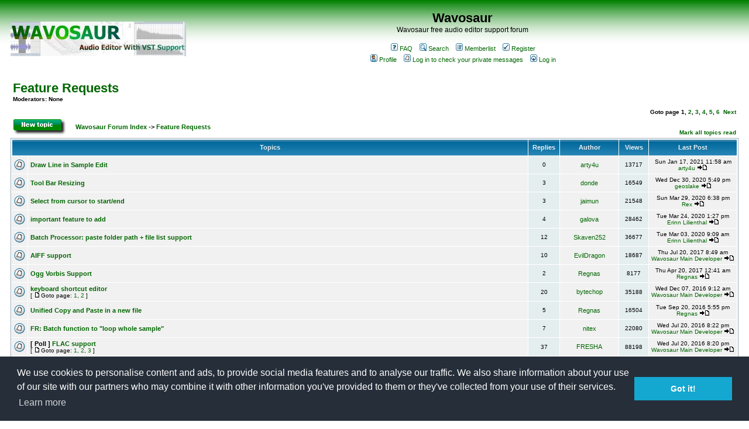

--- FILE ---
content_type: text/html; charset=UTF-8
request_url: https://www.wavosaur.com/forum/feature-requests-f8.html
body_size: 5607
content:
<!DOCTYPE HTML PUBLIC "-//W3C//DTD HTML 4.01 Transitional//EN">
<html dir="ltr">
<head>
<meta http-equiv="Content-Type" content="text/html; charset=iso-8859-1">
<meta http-equiv="Content-Style-Type" content="text/css">

<link rel="top" href="https://www.wavosaur.com/forum/" title="Wavosaur Forum Index" />
<link rel="search" href="./search.php" title="Search" />
<link rel="help" href="./faq.php" title="FAQ" />
<link rel="author" href="./memberlist.php" title="Memberlist" />
<link rel="up" href="https://www.wavosaur.com/forum/" title="Wavosaur Forum Index" />

<title>Feature Requests</title>
<link rel="stylesheet" href="templates/subSilver/subSilver.css" type="text/css"/>
<link rel="stylesheet" type="text/css" href="//cdnjs.cloudflare.com/ajax/libs/cookieconsent2/3.0.3/cookieconsent.min.css" />
<script src="//cdnjs.cloudflare.com/ajax/libs/cookieconsent2/3.0.3/cookieconsent.min.js"></script>
<script>
window.addEventListener("load", function(){
window.cookieconsent.initialise({
  "palette": {
    "popup": {
      "background": "#252e39"
    },
    "button": {
      "background": "#14a7d0"
    }
  },
  "content": {
    "message": "We use cookies to personalise content and ads, to provide social media features and to analyse our traffic. We also share information about your use of our site with our partners who may combine it with other information you've provided to them or they've collected from your use of their services.",
    "href": "http://www.google.com/intl/fr/policies/privacy/partners/"
  }
})});
</script>
</head>
<body text="#000000" link="#006699" vlink="#5493B4">

<a name="top"></a>

<table width="100%" cellspacing="0" cellpadding="10" border="0" align="center">
	<tr>
		<td class="bodyline"><table width="100%" cellspacing="0" cellpadding="0" border="0">
			<tr>
				<td><a href="https://www.wavosaur.com"><img src="templates/subSilver/images/logo_wavosaur_forum2.jpg" border="0" alt="Wavosaur home" vspace="1" /></a></td>
				<td align="center" width="100%" valign="middle"><span class="maintitle">Wavosaur</span><br /><span class="gen">Wavosaur free audio editor support forum<br />&nbsp; </span>
				<table cellspacing="0" cellpadding="2" border="0">
					<tr>
						<td align="center" valign="top" nowrap="nowrap"><span class="mainmenu">&nbsp;<a href="faq.php" class="mainmenu"><img src="templates/subSilver/images/icon_mini_faq.gif" width="12" height="13" border="0" alt="FAQ" hspace="3" />FAQ</a>&nbsp; &nbsp;<a href="search.php" class="mainmenu"><img src="templates/subSilver/images/icon_mini_search.gif" width="12" height="13" border="0" alt="Search" hspace="3" />Search</a>&nbsp; &nbsp;<a href="memberlist.php" class="mainmenu"><img src="templates/subSilver/images/icon_mini_members.gif" width="12" height="13" border="0" alt="Memberlist" hspace="3" />Memberlist</a>&nbsp;
						&nbsp;<a href="profile.php?mode=register" class="mainmenu"><img src="templates/subSilver/images/icon_mini_register.gif" width="12" height="13" border="0" alt="Register" hspace="3" />Register</a>&nbsp;
						</span></td>
					</tr>
					<tr>
						<td height="25" align="center" valign="top" nowrap="nowrap"><span class="mainmenu">&nbsp;<a href="profile.php?mode=editprofile" class="mainmenu"><img src="templates/subSilver/images/icon_mini_profile.gif" width="12" height="13" border="0" alt="Profile" hspace="3" />Profile</a>&nbsp; &nbsp;<a href="privmsg.php?folder=inbox" class="mainmenu"><img src="templates/subSilver/images/icon_mini_message.gif" width="12" height="13" border="0" alt="Log in to check your private messages" hspace="3" />Log in to check your private messages</a>&nbsp; &nbsp;<a href="login.php" class="mainmenu"><img src="templates/subSilver/images/icon_mini_login.gif" width="12" height="13" border="0" alt="Log in" hspace="3" />Log in</a>&nbsp;</span></td>
					</tr>
				</table></td>
			</tr>
		</table>

		<br />


<form method="post" action="feature-requests-f8.html">
  <table width="100%" cellspacing="2" cellpadding="2" border="0" align="center">
	<tr>
	  <td align="left" valign="bottom" colspan="2"><a class="maintitle" href="feature-requests-f8.html">Feature Requests</a><br /><span class="gensmall"><b>Moderators: None<br /><br />&nbsp</b></span></td>
	  <td align="right" valign="bottom" nowrap="nowrap"><span class="gensmall"><b>Goto page <b>1</b>, <a href="feature-requests-f8-30.html">2</a>, <a href="feature-requests-f8-60.html">3</a>, <a href="feature-requests-f8-90.html">4</a>, <a href="feature-requests-f8-120.html">5</a>, <a href="feature-requests-f8-150.html">6</a>&nbsp;&nbsp;<a href="feature-requests-f8-30.html">Next</a></b></span></td>
	</tr>
	<tr>
	  <td align="left" valign="middle" width="50"><a href="posting.php?mode=newtopic&amp;f=8"><img src="templates/subSilver/images/lang_english/post.gif" border="0" alt="Post new topic" /></a></td>
	  <td align="left" valign="middle" class="nav" width="100%"><span class="nav">&nbsp;&nbsp;&nbsp;<a href="https://www.wavosaur.com/forum/" class="nav">Wavosaur Forum Index</a> -> <a class="nav" href="feature-requests-f8.html">Feature Requests</a></span></td>
	  <td align="right" valign="bottom" class="nav" nowrap="nowrap"><span class="gensmall"><a href="viewforum.php?f=8&amp;mark=topics">Mark all topics read</a></span></td>
	</tr>
  </table>

  <table border="0" cellpadding="4" cellspacing="1" width="100%" class="forumline">
	<tr>
	  <th colspan="2" align="center" height="25" class="thCornerL" nowrap="nowrap">&nbsp;Topics&nbsp;</th>
	  <th width="50" align="center" class="thTop" nowrap="nowrap">&nbsp;Replies&nbsp;</th>
	  <th width="100" align="center" class="thTop" nowrap="nowrap">&nbsp;Author&nbsp;</th>
	  <th width="50" align="center" class="thTop" nowrap="nowrap">&nbsp;Views&nbsp;</th>
	  <th align="center" class="thCornerR" nowrap="nowrap">&nbsp;Last Post&nbsp;</th>
	</tr>
	<tr>
	  <td class="row1" align="center" valign="middle" width="20"><img src="templates/subSilver/images/folder.gif" width="19" height="18" alt="No new posts" title="No new posts" /></td>
	  <td class="row1" width="100%"><span class="topictitle"><a href="draw-line-in-sample-edit-t1900.html" class="topictitle">Draw Line in Sample Edit</a></span><span class="gensmall"><br />
		</span></td>
	  <td class="row2" align="center" valign="middle"><span class="postdetails">0</span></td>
	  <td class="row3" align="center" valign="middle"><span class="name"><a href="member1588.html">arty4u</a></span></td>
	  <td class="row2" align="center" valign="middle"><span class="postdetails">13717</span></td>
	  <td class="row3Right" align="center" valign="middle" nowrap="nowrap"><span class="postdetails">Sun Jan 17, 2021 11:58 am<br /><a href="member1588.html">arty4u</a> <a href="post5619.html#5619"><img src="templates/subSilver/images/icon_latest_reply.gif" alt="View latest post" title="View latest post" border="0" /></a></span></td>
	</tr>
	<tr>
	  <td class="row1" align="center" valign="middle" width="20"><img src="templates/subSilver/images/folder.gif" width="19" height="18" alt="No new posts" title="No new posts" /></td>
	  <td class="row1" width="100%"><span class="topictitle"><a href="tool-bar-resizing-t1899.html" class="topictitle">Tool Bar Resizing</a></span><span class="gensmall"><br />
		</span></td>
	  <td class="row2" align="center" valign="middle"><span class="postdetails">3</span></td>
	  <td class="row3" align="center" valign="middle"><span class="name"><a href="member1776.html">donde</a></span></td>
	  <td class="row2" align="center" valign="middle"><span class="postdetails">16549</span></td>
	  <td class="row3Right" align="center" valign="middle" nowrap="nowrap"><span class="postdetails">Wed Dec 30, 2020 5:49 pm<br /><a href="member729.html">geoslake</a> <a href="post5618.html#5618"><img src="templates/subSilver/images/icon_latest_reply.gif" alt="View latest post" title="View latest post" border="0" /></a></span></td>
	</tr>
	<tr>
	  <td class="row1" align="center" valign="middle" width="20"><img src="templates/subSilver/images/folder.gif" width="19" height="18" alt="No new posts" title="No new posts" /></td>
	  <td class="row1" width="100%"><span class="topictitle"><a href="select-from-cursor-to-start-end-t1862.html" class="topictitle">Select from cursor to start/end</a></span><span class="gensmall"><br />
		</span></td>
	  <td class="row2" align="center" valign="middle"><span class="postdetails">3</span></td>
	  <td class="row3" align="center" valign="middle"><span class="name"><a href="member2299.html">jaimun</a></span></td>
	  <td class="row2" align="center" valign="middle"><span class="postdetails">21548</span></td>
	  <td class="row3Right" align="center" valign="middle" nowrap="nowrap"><span class="postdetails">Sun Mar 29, 2020 6:38 pm<br /><a href="member3.html">Rex</a> <a href="post5555.html#5555"><img src="templates/subSilver/images/icon_latest_reply.gif" alt="View latest post" title="View latest post" border="0" /></a></span></td>
	</tr>
	<tr>
	  <td class="row1" align="center" valign="middle" width="20"><img src="templates/subSilver/images/folder.gif" width="19" height="18" alt="No new posts" title="No new posts" /></td>
	  <td class="row1" width="100%"><span class="topictitle"><a href="important-feature-to-add-t1393.html" class="topictitle">important feature to add</a></span><span class="gensmall"><br />
		</span></td>
	  <td class="row2" align="center" valign="middle"><span class="postdetails">4</span></td>
	  <td class="row3" align="center" valign="middle"><span class="name"><a href="member635.html">galova</a></span></td>
	  <td class="row2" align="center" valign="middle"><span class="postdetails">28462</span></td>
	  <td class="row3Right" align="center" valign="middle" nowrap="nowrap"><span class="postdetails">Tue Mar 24, 2020 1:27 pm<br /><a href="member1995.html">Erinn Lilienthal</a> <a href="post5551.html#5551"><img src="templates/subSilver/images/icon_latest_reply.gif" alt="View latest post" title="View latest post" border="0" /></a></span></td>
	</tr>
	<tr>
	  <td class="row1" align="center" valign="middle" width="20"><img src="templates/subSilver/images/folder.gif" width="19" height="18" alt="No new posts" title="No new posts" /></td>
	  <td class="row1" width="100%"><span class="topictitle"><a href="batch-processor-paste-folder-path-file-list-support-t1286.html" class="topictitle">Batch Processor: paste folder path + file list support</a></span><span class="gensmall"><br />
		</span></td>
	  <td class="row2" align="center" valign="middle"><span class="postdetails">12</span></td>
	  <td class="row3" align="center" valign="middle"><span class="name"><a href="member385.html">Skaven252</a></span></td>
	  <td class="row2" align="center" valign="middle"><span class="postdetails">36677</span></td>
	  <td class="row3Right" align="center" valign="middle" nowrap="nowrap"><span class="postdetails">Tue Mar 03, 2020 9:09 am<br /><a href="member1995.html">Erinn Lilienthal</a> <a href="post5542.html#5542"><img src="templates/subSilver/images/icon_latest_reply.gif" alt="View latest post" title="View latest post" border="0" /></a></span></td>
	</tr>
	<tr>
	  <td class="row1" align="center" valign="middle" width="20"><img src="templates/subSilver/images/folder.gif" width="19" height="18" alt="No new posts" title="No new posts" /></td>
	  <td class="row1" width="100%"><span class="topictitle"><a href="aiff-support-t1322.html" class="topictitle">AIFF support</a></span><span class="gensmall"><br />
		</span></td>
	  <td class="row2" align="center" valign="middle"><span class="postdetails">10</span></td>
	  <td class="row3" align="center" valign="middle"><span class="name"><a href="member1794.html">EvilDragon</a></span></td>
	  <td class="row2" align="center" valign="middle"><span class="postdetails">18687</span></td>
	  <td class="row3Right" align="center" valign="middle" nowrap="nowrap"><span class="postdetails">Thu Jul 20, 2017 8:49 am<br /><a href="member2.html">Wavosaur Main Developer</a> <a href="post5475.html#5475"><img src="templates/subSilver/images/icon_latest_reply.gif" alt="View latest post" title="View latest post" border="0" /></a></span></td>
	</tr>
	<tr>
	  <td class="row1" align="center" valign="middle" width="20"><img src="templates/subSilver/images/folder.gif" width="19" height="18" alt="No new posts" title="No new posts" /></td>
	  <td class="row1" width="100%"><span class="topictitle"><a href="ogg-vorbis-support-t1789.html" class="topictitle">Ogg Vorbis Support</a></span><span class="gensmall"><br />
		</span></td>
	  <td class="row2" align="center" valign="middle"><span class="postdetails">2</span></td>
	  <td class="row3" align="center" valign="middle"><span class="name"><a href="member1821.html">Regnas</a></span></td>
	  <td class="row2" align="center" valign="middle"><span class="postdetails">8177</span></td>
	  <td class="row3Right" align="center" valign="middle" nowrap="nowrap"><span class="postdetails">Thu Apr 20, 2017 12:41 am<br /><a href="member1821.html">Regnas</a> <a href="post5394.html#5394"><img src="templates/subSilver/images/icon_latest_reply.gif" alt="View latest post" title="View latest post" border="0" /></a></span></td>
	</tr>
	<tr>
	  <td class="row1" align="center" valign="middle" width="20"><img src="templates/subSilver/images/folder.gif" width="19" height="18" alt="No new posts" title="No new posts" /></td>
	  <td class="row1" width="100%"><span class="topictitle"><a href="keyboard-shortcut-editor-t1337.html" class="topictitle">keyboard shortcut editor</a></span><span class="gensmall"><br />
		 [ <img src="templates/subSilver/images/icon_minipost.gif" alt="Goto page" title="Goto page" />Goto page: <a href="keyboard-shortcut-editor-t1337.html">1</a>, <a href="keyboard-shortcut-editor-t1337-15.html">2</a> ] </span></td>
	  <td class="row2" align="center" valign="middle"><span class="postdetails">20</span></td>
	  <td class="row3" align="center" valign="middle"><span class="name"><a href="member1807.html">bytechop</a></span></td>
	  <td class="row2" align="center" valign="middle"><span class="postdetails">35188</span></td>
	  <td class="row3Right" align="center" valign="middle" nowrap="nowrap"><span class="postdetails">Wed Dec 07, 2016 9:12 am<br /><a href="member2.html">Wavosaur Main Developer</a> <a href="post5342.html#5342"><img src="templates/subSilver/images/icon_latest_reply.gif" alt="View latest post" title="View latest post" border="0" /></a></span></td>
	</tr>
	<tr>
	  <td class="row1" align="center" valign="middle" width="20"><img src="templates/subSilver/images/folder.gif" width="19" height="18" alt="No new posts" title="No new posts" /></td>
	  <td class="row1" width="100%"><span class="topictitle"><a href="unified-copy-and-paste-in-a-new-file-t1349.html" class="topictitle">Unified Copy and Paste in a new file</a></span><span class="gensmall"><br />
		</span></td>
	  <td class="row2" align="center" valign="middle"><span class="postdetails">5</span></td>
	  <td class="row3" align="center" valign="middle"><span class="name"><a href="member1821.html">Regnas</a></span></td>
	  <td class="row2" align="center" valign="middle"><span class="postdetails">16504</span></td>
	  <td class="row3Right" align="center" valign="middle" nowrap="nowrap"><span class="postdetails">Tue Sep 20, 2016 5:55 pm<br /><a href="member1821.html">Regnas</a> <a href="post5338.html#5338"><img src="templates/subSilver/images/icon_latest_reply.gif" alt="View latest post" title="View latest post" border="0" /></a></span></td>
	</tr>
	<tr>
	  <td class="row1" align="center" valign="middle" width="20"><img src="templates/subSilver/images/folder.gif" width="19" height="18" alt="No new posts" title="No new posts" /></td>
	  <td class="row1" width="100%"><span class="topictitle"><a href="fr-batch-function-to-loop-whole-sample-t105.html" class="topictitle">FR: Batch function to &quot;loop whole sample&quot;</a></span><span class="gensmall"><br />
		</span></td>
	  <td class="row2" align="center" valign="middle"><span class="postdetails">7</span></td>
	  <td class="row3" align="center" valign="middle"><span class="name"><a href="member55.html">nitex</a></span></td>
	  <td class="row2" align="center" valign="middle"><span class="postdetails">22080</span></td>
	  <td class="row3Right" align="center" valign="middle" nowrap="nowrap"><span class="postdetails">Wed Jul 20, 2016 8:22 pm<br /><a href="member2.html">Wavosaur Main Developer</a> <a href="post5294.html#5294"><img src="templates/subSilver/images/icon_latest_reply.gif" alt="View latest post" title="View latest post" border="0" /></a></span></td>
	</tr>
	<tr>
	  <td class="row1" align="center" valign="middle" width="20"><img src="templates/subSilver/images/folder_hot.gif" width="19" height="18" alt="No new posts" title="No new posts" /></td>
	  <td class="row1" width="100%"><span class="topictitle"><b>[ Poll ]</b> <a href="flac-support-t624.html" class="topictitle">FLAC support</a></span><span class="gensmall"><br />
		 [ <img src="templates/subSilver/images/icon_minipost.gif" alt="Goto page" title="Goto page" />Goto page: <a href="flac-support-t624.html">1</a>, <a href="flac-support-t624-15.html">2</a>, <a href="flac-support-t624-30.html">3</a> ] </span></td>
	  <td class="row2" align="center" valign="middle"><span class="postdetails">37</span></td>
	  <td class="row3" align="center" valign="middle"><span class="name"><a href="member509.html">FRESHA</a></span></td>
	  <td class="row2" align="center" valign="middle"><span class="postdetails">88198</span></td>
	  <td class="row3Right" align="center" valign="middle" nowrap="nowrap"><span class="postdetails">Wed Jul 20, 2016 8:20 pm<br /><a href="member2.html">Wavosaur Main Developer</a> <a href="post5293.html#5293"><img src="templates/subSilver/images/icon_latest_reply.gif" alt="View latest post" title="View latest post" border="0" /></a></span></td>
	</tr>
	<tr>
	  <td class="row1" align="center" valign="middle" width="20"><img src="templates/subSilver/images/folder.gif" width="19" height="18" alt="No new posts" title="No new posts" /></td>
	  <td class="row1" width="100%"><span class="topictitle"><a href="batch-processor-custom-auto-trim-value-t1781.html" class="topictitle">Batch Processor: Custom auto trim value</a></span><span class="gensmall"><br />
		</span></td>
	  <td class="row2" align="center" valign="middle"><span class="postdetails">0</span></td>
	  <td class="row3" align="center" valign="middle"><span class="name"><a href="member385.html">Skaven252</a></span></td>
	  <td class="row2" align="center" valign="middle"><span class="postdetails">6120</span></td>
	  <td class="row3Right" align="center" valign="middle" nowrap="nowrap"><span class="postdetails">Wed Jul 13, 2016 7:28 pm<br /><a href="member385.html">Skaven252</a> <a href="post5288.html#5288"><img src="templates/subSilver/images/icon_latest_reply.gif" alt="View latest post" title="View latest post" border="0" /></a></span></td>
	</tr>
	<tr>
	  <td class="row1" align="center" valign="middle" width="20"><img src="templates/subSilver/images/folder.gif" width="19" height="18" alt="No new posts" title="No new posts" /></td>
	  <td class="row1" width="100%"><span class="topictitle"><a href="press-space-once-to-play-another-file-t1662.html" class="topictitle">press space once to play another file</a></span><span class="gensmall"><br />
		</span></td>
	  <td class="row2" align="center" valign="middle"><span class="postdetails">2</span></td>
	  <td class="row3" align="center" valign="middle"><span class="name"><a href="member2079.html">base</a></span></td>
	  <td class="row2" align="center" valign="middle"><span class="postdetails">8236</span></td>
	  <td class="row3Right" align="center" valign="middle" nowrap="nowrap"><span class="postdetails">Sat Nov 21, 2015 5:33 pm<br /><a href="member2079.html">base</a> <a href="post5214.html#5214"><img src="templates/subSilver/images/icon_latest_reply.gif" alt="View latest post" title="View latest post" border="0" /></a></span></td>
	</tr>
	<tr>
	  <td class="row1" align="center" valign="middle" width="20"><img src="templates/subSilver/images/folder.gif" width="19" height="18" alt="No new posts" title="No new posts" /></td>
	  <td class="row1" width="100%"><span class="topictitle"><a href="work-with-different-channels-and-lock-unlock-time-changes-t1603.html" class="topictitle">Work with different channels and lock/unlock time changes</a></span><span class="gensmall"><br />
		</span></td>
	  <td class="row2" align="center" valign="middle"><span class="postdetails">1</span></td>
	  <td class="row3" align="center" valign="middle"><span class="name"><a href="member2049.html">angek</a></span></td>
	  <td class="row2" align="center" valign="middle"><span class="postdetails">6927</span></td>
	  <td class="row3Right" align="center" valign="middle" nowrap="nowrap"><span class="postdetails">Thu Jul 16, 2015 4:07 am<br /><a href="member1826.html">sinewav</a> <a href="post5087.html#5087"><img src="templates/subSilver/images/icon_latest_reply.gif" alt="View latest post" title="View latest post" border="0" /></a></span></td>
	</tr>
	<tr>
	  <td class="row1" align="center" valign="middle" width="20"><img src="templates/subSilver/images/folder.gif" width="19" height="18" alt="No new posts" title="No new posts" /></td>
	  <td class="row1" width="100%"><span class="topictitle"><b>[ Poll ]</b> <a href="color-me-spectrums-t1517.html" class="topictitle">color me spectrums!</a></span><span class="gensmall"><br />
		</span></td>
	  <td class="row2" align="center" valign="middle"><span class="postdetails">1</span></td>
	  <td class="row3" align="center" valign="middle"><span class="name"><a href="member1991.html">sovakuliana</a></span></td>
	  <td class="row2" align="center" valign="middle"><span class="postdetails">6915</span></td>
	  <td class="row3Right" align="center" valign="middle" nowrap="nowrap"><span class="postdetails">Wed Feb 25, 2015 10:17 am<br /><a href="member30.html">poivre</a> <a href="post4981.html#4981"><img src="templates/subSilver/images/icon_latest_reply.gif" alt="View latest post" title="View latest post" border="0" /></a></span></td>
	</tr>
	<tr>
	  <td class="row1" align="center" valign="middle" width="20"><img src="templates/subSilver/images/folder.gif" width="19" height="18" alt="No new posts" title="No new posts" /></td>
	  <td class="row1" width="100%"><span class="topictitle"><a href="automated-file-name-generation-t1426.html" class="topictitle">automated file name generation</a></span><span class="gensmall"><br />
		</span></td>
	  <td class="row2" align="center" valign="middle"><span class="postdetails">3</span></td>
	  <td class="row3" align="center" valign="middle"><span class="name"><a href="member1929.html">makissaur</a></span></td>
	  <td class="row2" align="center" valign="middle"><span class="postdetails">7336</span></td>
	  <td class="row3Right" align="center" valign="middle" nowrap="nowrap"><span class="postdetails">Sat Oct 04, 2014 11:58 am<br /><a href="member1929.html">makissaur</a> <a href="post4797.html#4797"><img src="templates/subSilver/images/icon_latest_reply.gif" alt="View latest post" title="View latest post" border="0" /></a></span></td>
	</tr>
	<tr>
	  <td class="row1" align="center" valign="middle" width="20"><img src="templates/subSilver/images/folder.gif" width="19" height="18" alt="No new posts" title="No new posts" /></td>
	  <td class="row1" width="100%"><span class="topictitle"><a href="timestretching-and-pitchshifting-in-high-quality-t560.html" class="topictitle">Timestretching and Pitchshifting in high quality</a></span><span class="gensmall"><br />
		</span></td>
	  <td class="row2" align="center" valign="middle"><span class="postdetails">14</span></td>
	  <td class="row3" align="center" valign="middle"><span class="name"><a href="member479.html">IkeTurna</a></span></td>
	  <td class="row2" align="center" valign="middle"><span class="postdetails">37529</span></td>
	  <td class="row3Right" align="center" valign="middle" nowrap="nowrap"><span class="postdetails">Mon Aug 04, 2014 8:28 am<br /><a href="member1910.html">shadow</a> <a href="post4749.html#4749"><img src="templates/subSilver/images/icon_latest_reply.gif" alt="View latest post" title="View latest post" border="0" /></a></span></td>
	</tr>
	<tr>
	  <td class="row1" align="center" valign="middle" width="20"><img src="templates/subSilver/images/folder.gif" width="19" height="18" alt="No new posts" title="No new posts" /></td>
	  <td class="row1" width="100%"><span class="topictitle"><a href="timestretch-t1187.html" class="topictitle">Timestretch (?)</a></span><span class="gensmall"><br />
		</span></td>
	  <td class="row2" align="center" valign="middle"><span class="postdetails">5</span></td>
	  <td class="row3" align="center" valign="middle"><span class="name"><a href="member1387.html">rfitz1969</a></span></td>
	  <td class="row2" align="center" valign="middle"><span class="postdetails">17728</span></td>
	  <td class="row3Right" align="center" valign="middle" nowrap="nowrap"><span class="postdetails">Sun Jul 20, 2014 1:23 pm<br /><a href="member15.html">FordMustang</a> <a href="post4736.html#4736"><img src="templates/subSilver/images/icon_latest_reply.gif" alt="View latest post" title="View latest post" border="0" /></a></span></td>
	</tr>
	<tr>
	  <td class="row1" align="center" valign="middle" width="20"><img src="templates/subSilver/images/folder.gif" width="19" height="18" alt="No new posts" title="No new posts" /></td>
	  <td class="row1" width="100%"><span class="topictitle"><a href="wavosaur-for-macs-t735.html" class="topictitle">Wavosaur for Macs</a></span><span class="gensmall"><br />
		</span></td>
	  <td class="row2" align="center" valign="middle"><span class="postdetails">8</span></td>
	  <td class="row3" align="center" valign="middle"><span class="name"><a href="member691.html">Mzedeckbasses</a></span></td>
	  <td class="row2" align="center" valign="middle"><span class="postdetails">29118</span></td>
	  <td class="row3Right" align="center" valign="middle" nowrap="nowrap"><span class="postdetails">Sun Apr 27, 2014 10:29 am<br /><a href="member1843.html">duckjumper</a> <a href="post4697.html#4697"><img src="templates/subSilver/images/icon_latest_reply.gif" alt="View latest post" title="View latest post" border="0" /></a></span></td>
	</tr>
	<tr>
	  <td class="row1" align="center" valign="middle" width="20"><img src="templates/subSilver/images/folder.gif" width="19" height="18" alt="No new posts" title="No new posts" /></td>
	  <td class="row1" width="100%"><span class="topictitle"><a href="pitch-bend-automation-and-keyboard-shortcuts-t891.html" class="topictitle">pitch bend, automation and keyboard shortcuts</a></span><span class="gensmall"><br />
		</span></td>
	  <td class="row2" align="center" valign="middle"><span class="postdetails">2</span></td>
	  <td class="row3" align="center" valign="middle"><span class="name"><a href="member888.html">moljen</a></span></td>
	  <td class="row2" align="center" valign="middle"><span class="postdetails">10003</span></td>
	  <td class="row3Right" align="center" valign="middle" nowrap="nowrap"><span class="postdetails">Fri Dec 27, 2013 2:48 pm<br /><a href="member888.html">moljen</a> <a href="post4574.html#4574"><img src="templates/subSilver/images/icon_latest_reply.gif" alt="View latest post" title="View latest post" border="0" /></a></span></td>
	</tr>
	<tr>
	  <td class="row1" align="center" valign="middle" width="20"><img src="templates/subSilver/images/folder.gif" width="19" height="18" alt="No new posts" title="No new posts" /></td>
	  <td class="row1" width="100%"><span class="topictitle"><a href="input-output-formats-plugin-based-t1368.html" class="topictitle">Input / output formats - plugin based?</a></span><span class="gensmall"><br />
		</span></td>
	  <td class="row2" align="center" valign="middle"><span class="postdetails">2</span></td>
	  <td class="row3" align="center" valign="middle"><span class="name"><a href="member1851.html">Gargaj</a></span></td>
	  <td class="row2" align="center" valign="middle"><span class="postdetails">8747</span></td>
	  <td class="row3Right" align="center" valign="middle" nowrap="nowrap"><span class="postdetails">Mon Dec 16, 2013 1:51 pm<br /><a href="member1851.html">Gargaj</a> <a href="post4562.html#4562"><img src="templates/subSilver/images/icon_latest_reply.gif" alt="View latest post" title="View latest post" border="0" /></a></span></td>
	</tr>
	<tr>
	  <td class="row1" align="center" valign="middle" width="20"><img src="templates/subSilver/images/folder.gif" width="19" height="18" alt="No new posts" title="No new posts" /></td>
	  <td class="row1" width="100%"><span class="topictitle"><a href="pitch-changer-t1365.html" class="topictitle">Pitch Changer</a></span><span class="gensmall"><br />
		</span></td>
	  <td class="row2" align="center" valign="middle"><span class="postdetails">1</span></td>
	  <td class="row3" align="center" valign="middle"><span class="name"><a href="member1847.html">{MPS} Gutboy</a></span></td>
	  <td class="row2" align="center" valign="middle"><span class="postdetails">8112</span></td>
	  <td class="row3Right" align="center" valign="middle" nowrap="nowrap"><span class="postdetails">Wed Dec 04, 2013 12:50 am<br /><a href="member30.html">poivre</a> <a href="post4544.html#4544"><img src="templates/subSilver/images/icon_latest_reply.gif" alt="View latest post" title="View latest post" border="0" /></a></span></td>
	</tr>
	<tr>
	  <td class="row1" align="center" valign="middle" width="20"><img src="templates/subSilver/images/folder.gif" width="19" height="18" alt="No new posts" title="No new posts" /></td>
	  <td class="row1" width="100%"><span class="topictitle"><a href="consider-using-64-bit-processing-on-vst-2-4-plugins-t652.html" class="topictitle">consider using 64-bit processing on VST 2.4 plugins</a></span><span class="gensmall"><br />
		</span></td>
	  <td class="row2" align="center" valign="middle"><span class="postdetails">3</span></td>
	  <td class="row3" align="center" valign="middle"><span class="name"><a href="member607.html">griz lee</a></span></td>
	  <td class="row2" align="center" valign="middle"><span class="postdetails">13373</span></td>
	  <td class="row3Right" align="center" valign="middle" nowrap="nowrap"><span class="postdetails">Sun Dec 01, 2013 11:36 am<br /><a href="member1843.html">duckjumper</a> <a href="post4520.html#4520"><img src="templates/subSilver/images/icon_latest_reply.gif" alt="View latest post" title="View latest post" border="0" /></a></span></td>
	</tr>
	<tr>
	  <td class="row1" align="center" valign="middle" width="20"><img src="templates/subSilver/images/folder.gif" width="19" height="18" alt="No new posts" title="No new posts" /></td>
	  <td class="row1" width="100%"><span class="topictitle"><a href="any-plans-for-wavosaur-to-become-a-native-64-bit-application-t1000.html" class="topictitle">any plans for Wavosaur to become a native 64-bit application</a></span><span class="gensmall"><br />
		</span></td>
	  <td class="row2" align="center" valign="middle"><span class="postdetails">4</span></td>
	  <td class="row3" align="center" valign="middle"><span class="name"><a href="member1018.html">AnalogDevice</a></span></td>
	  <td class="row2" align="center" valign="middle"><span class="postdetails">11179</span></td>
	  <td class="row3Right" align="center" valign="middle" nowrap="nowrap"><span class="postdetails">Sun Dec 01, 2013 11:35 am<br /><a href="member1843.html">duckjumper</a> <a href="post4519.html#4519"><img src="templates/subSilver/images/icon_latest_reply.gif" alt="View latest post" title="View latest post" border="0" /></a></span></td>
	</tr>
	<tr>
	  <td class="row1" align="center" valign="middle" width="20"><img src="templates/subSilver/images/folder.gif" width="19" height="18" alt="No new posts" title="No new posts" /></td>
	  <td class="row1" width="100%"><span class="topictitle"><a href="close-close-all-file-menu-options-t1357.html" class="topictitle">Close / Close all file menu options</a></span><span class="gensmall"><br />
		</span></td>
	  <td class="row2" align="center" valign="middle"><span class="postdetails">3</span></td>
	  <td class="row3" align="center" valign="middle"><span class="name"><a href="member1615.html">adejr</a></span></td>
	  <td class="row2" align="center" valign="middle"><span class="postdetails">8607</span></td>
	  <td class="row3Right" align="center" valign="middle" nowrap="nowrap"><span class="postdetails">Fri Nov 01, 2013 8:35 am<br /><a href="member1826.html">sinewav</a> <a href="post4488.html#4488"><img src="templates/subSilver/images/icon_latest_reply.gif" alt="View latest post" title="View latest post" border="0" /></a></span></td>
	</tr>
	<tr>
	  <td class="row1" align="center" valign="middle" width="20"><img src="templates/subSilver/images/folder.gif" width="19" height="18" alt="No new posts" title="No new posts" /></td>
	  <td class="row1" width="100%"><span class="topictitle"><a href="vst-rack-presets-sor-files-t1355.html" class="topictitle">VST Rack Presets (SOR files)</a></span><span class="gensmall"><br />
		</span></td>
	  <td class="row2" align="center" valign="middle"><span class="postdetails">2</span></td>
	  <td class="row3" align="center" valign="middle"><span class="name"><a href="member1705.html">Bertie</a></span></td>
	  <td class="row2" align="center" valign="middle"><span class="postdetails">8377</span></td>
	  <td class="row3Right" align="center" valign="middle" nowrap="nowrap"><span class="postdetails">Thu Oct 17, 2013 4:32 am<br /><a href="member1826.html">sinewav</a> <a href="post4472.html#4472"><img src="templates/subSilver/images/icon_latest_reply.gif" alt="View latest post" title="View latest post" border="0" /></a></span></td>
	</tr>
	<tr>
	  <td class="row1" align="center" valign="middle" width="20"><img src="templates/subSilver/images/folder.gif" width="19" height="18" alt="No new posts" title="No new posts" /></td>
	  <td class="row1" width="100%"><span class="topictitle"><a href="realtime-playback-resampling-improvement-t1265.html" class="topictitle">Realtime playback resampling improvement</a></span><span class="gensmall"><br />
		</span></td>
	  <td class="row2" align="center" valign="middle"><span class="postdetails">4</span></td>
	  <td class="row3" align="center" valign="middle"><span class="name"><a href="member385.html">Skaven252</a></span></td>
	  <td class="row2" align="center" valign="middle"><span class="postdetails">19894</span></td>
	  <td class="row3Right" align="center" valign="middle" nowrap="nowrap"><span class="postdetails">Sun Oct 13, 2013 6:41 pm<br /><a href="member1830.html">sauli</a> <a href="post4467.html#4467"><img src="templates/subSilver/images/icon_latest_reply.gif" alt="View latest post" title="View latest post" border="0" /></a></span></td>
	</tr>
	<tr>
	  <td class="row1" align="center" valign="middle" width="20"><img src="templates/subSilver/images/folder.gif" width="19" height="18" alt="No new posts" title="No new posts" /></td>
	  <td class="row1" width="100%"><span class="topictitle"><a href="free-hand-draw-t1267.html" class="topictitle">Free hand draw</a></span><span class="gensmall"><br />
		</span></td>
	  <td class="row2" align="center" valign="middle"><span class="postdetails">6</span></td>
	  <td class="row3" align="center" valign="middle"><span class="name"><a href="member1627.html">olivierlgp</a></span></td>
	  <td class="row2" align="center" valign="middle"><span class="postdetails">25077</span></td>
	  <td class="row3Right" align="center" valign="middle" nowrap="nowrap"><span class="postdetails">Thu Sep 12, 2013 9:39 am<br /><a href="member15.html">FordMustang</a> <a href="post4452.html#4452"><img src="templates/subSilver/images/icon_latest_reply.gif" alt="View latest post" title="View latest post" border="0" /></a></span></td>
	</tr>
	<tr>
	  <td class="row1" align="center" valign="middle" width="20"><img src="templates/subSilver/images/folder.gif" width="19" height="18" alt="No new posts" title="No new posts" /></td>
	  <td class="row1" width="100%"><span class="topictitle"><a href="open-multiple-files-via-command-line-t608.html" class="topictitle">Open multiple files via command-line</a></span><span class="gensmall"><br />
		</span></td>
	  <td class="row2" align="center" valign="middle"><span class="postdetails">6</span></td>
	  <td class="row3" align="center" valign="middle"><span class="name"><a href="member561.html">asseca</a></span></td>
	  <td class="row2" align="center" valign="middle"><span class="postdetails">19119</span></td>
	  <td class="row3Right" align="center" valign="middle" nowrap="nowrap"><span class="postdetails">Wed Aug 14, 2013 6:30 pm<br /><a href="member3.html">Rex</a> <a href="post4436.html#4436"><img src="templates/subSilver/images/icon_latest_reply.gif" alt="View latest post" title="View latest post" border="0" /></a></span></td>
	</tr>
	<tr>
	  <td class="row1" align="center" valign="middle" width="20"><img src="templates/subSilver/images/folder.gif" width="19" height="18" alt="No new posts" title="No new posts" /></td>
	  <td class="row1" width="100%"><span class="topictitle"><a href="selecting-only-l-or-r-channel-of-a-stereo-file-t1344.html" class="topictitle">selecting only L or R channel of a stereo file?</a></span><span class="gensmall"><br />
		</span></td>
	  <td class="row2" align="center" valign="middle"><span class="postdetails">2</span></td>
	  <td class="row3" align="center" valign="middle"><span class="name"><a href="member508.html">DAM</a></span></td>
	  <td class="row2" align="center" valign="middle"><span class="postdetails">10007</span></td>
	  <td class="row3Right" align="center" valign="middle" nowrap="nowrap"><span class="postdetails">Sat Aug 03, 2013 8:07 am<br /><a href="member508.html">DAM</a> <a href="post4423.html#4423"><img src="templates/subSilver/images/icon_latest_reply.gif" alt="View latest post" title="View latest post" border="0" /></a></span></td>
	</tr>
	<tr>
	  <td class="catBottom" align="center" valign="middle" colspan="6" height="28"><span class="genmed">Display topics from previous:&nbsp;<select name="topicdays"><option value="0" selected="selected">All Topics</option><option value="1">1 Day</option><option value="7">7 Days</option><option value="14">2 Weeks</option><option value="30">1 Month</option><option value="90">3 Months</option><option value="180">6 Months</option><option value="364">1 Year</option></select>&nbsp;
		<input type="submit" class="liteoption" value="Go" name="submit" />
		</span></td>
	</tr>
  </table>

  <table width="100%" cellspacing="2" border="0" align="center" cellpadding="2">
	<tr>
	  <td align="left" valign="middle" width="50"><a href="posting.php?mode=newtopic&amp;f=8"><img src="templates/subSilver/images/lang_english/post.gif" border="0" alt="Post new topic" /></a></td>
	  <td align="left" valign="middle" width="100%"><span class="nav">&nbsp;&nbsp;&nbsp;<a href="https://www.wavosaur.com/forum/" class="nav">Wavosaur Forum Index</a> -> <a class="nav" href="feature-requests-f8.html">Feature Requests</a></span></td>
	  <td align="right" valign="middle" nowrap="nowrap"><br /><span class="nav">Goto page <b>1</b>, <a href="feature-requests-f8-30.html">2</a>, <a href="feature-requests-f8-60.html">3</a>, <a href="feature-requests-f8-90.html">4</a>, <a href="feature-requests-f8-120.html">5</a>, <a href="feature-requests-f8-150.html">6</a>&nbsp;&nbsp;<a href="feature-requests-f8-30.html">Next</a></span>
		</td>
	</tr>
	<tr>
	  <td align="left" colspan="3"><span class="nav">Page <b>1</b> of <b>6</b></span></td>
	</tr>
  </table>
</form>

<table width="100%" border="0" cellspacing="0" cellpadding="0">
  <tr>
	<td align="right"></td>
  </tr>
</table>

<table width="100%" cellspacing="0" border="0" align="center" cellpadding="0">
	<tr>
		<td align="left" valign="top"><table cellspacing="3" cellpadding="0" border="0">
			<tr>

			</tr>
			<tr>

			</tr>
			<tr>

			</tr>
		</table></td>
		<td align="right"><span class="gensmall"></span></td>
	</tr>
</table>


<div align="center"><span class="copyright"><br /><br />
<!--
	We request you retain the full copyright notice below including the link to www.phpbb.com.
	This not only gives respect to the large amount of time given freely by the developers
	but also helps build interest, traffic and use of phpBB 2.0. If you cannot (for good
	reason) retain the full copyright we request you at least leave in place the
	Powered by phpBB line, with phpBB linked to www.phpbb.com. If you refuse
	to include even this then support on our forums may be affected.

	The phpBB Group : 2002
// -->
Powered by <a href="http://www.phpbb.com/" target="_phpbb" class="copyright">phpBB</a> &copy; 2001, 2005 phpBB Group<br /></span></div>
		</td>
	</tr>
</table>

<script src="https://www.google-analytics.com/urchin.js" type="text/javascript">
</script>
<script type="text/javascript">
_uacct = "UA-371510-1";
urchinTracker();
</script>
</body>
</html>

